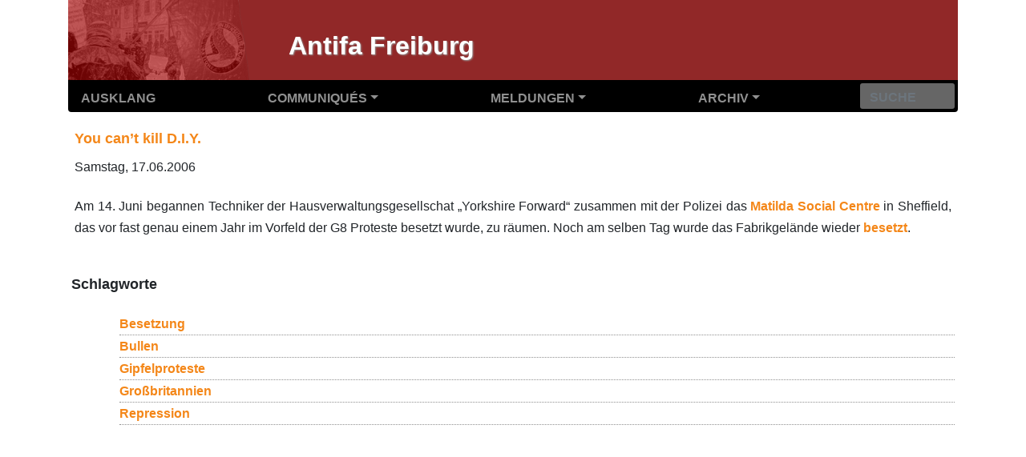

--- FILE ---
content_type: text/html; charset=utf-8
request_url: https://af.autonome-antifa.org/breve2230
body_size: 3998
content:
<!DOCTYPE HTML>
<html class="page_breve sans_composition ltr de no-js" lang="de" dir="ltr">
	<head>
		<script type='text/javascript'>/*<![CDATA[*/(function(H){H.className=H.className.replace(/\bno-js\b/,'js')})(document.documentElement);/*]]>*/</script>
		
		<meta http-equiv="Content-Type" content="text/html; charset=utf-8" />

		<title>You can't kill D.I.Y. - Antifa Freiburg</title>
<meta name="description" content=" Am 14. Juni begannen Techniker der Hausverwaltungsgesellschat &#8222;Yorkshire Forward&#8220; zusammen mit der Polizei das Matilda Social Centre in Sheffield, (&#8230;) " />
<link rel="canonical" href="https://af.autonome-antifa.org/breve2230" />


<link rel="icon" type="image/x-icon" href="https://af.autonome-antifa.org/squelettes/favicon.ico" />
<link rel="shortcut icon" type="image/x-icon" href="https://af.autonome-antifa.org/squelettes/favicon.ico" /><meta http-equiv="Content-Type" content="text/html; charset=utf-8" />


<meta name="generator" content="SPIP 4.4.7" />

<script type="text/javascript">
var error_on_ajaxform='Ups. Das Formular wurde aufgrund eines technischen Fehlers nicht abgeschickt. Sie können es erneut versuchen.';
</script>

<link rel="alternate" type="application/rss+xml" title="Die ganze Website mit RSS einbinden" href="spip.php?page=backend" />
<meta name="viewport" content="width=device-width, initial-scale=1.0">

<link rel='stylesheet' href='local/cache-css/0830efcbe2cbd7b2f9c08726f6e37cf0.css?1764978633' type='text/css' />












<script type='text/javascript'>var var_zajax_content='content';</script><script>
var mediabox_settings={"auto_detect":true,"ns":"box","tt_img":true,"sel_g":"#documents_portfolio a[type='image\/jpeg'],#documents_portfolio a[type='image\/png'],#documents_portfolio a[type='image\/gif']","sel_c":".mediabox","str_ssStart":"Diaschau","str_ssStop":"Stop","str_cur":"{current}\/{total}","str_prev":"Zur\u00fcck","str_next":"Weiter","str_close":"Schlie\u00dfen","str_loading":"L\u00e4dt\u2026","str_petc":"Zum Schlie\u00dfen \u2019Esc\u2019 dr\u00fccken","str_dialTitDef":"Dialogbox","str_dialTitMed":"Medienanzeige","splash_url":"","lity":{"skin":"_simple-dark","maxWidth":"90%","maxHeight":"90%","minWidth":"400px","minHeight":"","slideshow_speed":"2500","opacite":"0.9","defaultCaptionState":"expanded"}};
</script>
<!-- insert_head_css -->























<script type='text/javascript' src='local/cache-js/07ae899a346198102c15511b7d592207.js?1764978633'></script>










<!-- insert_head --><script type='text/javascript'>var var_zajax_content='content';</script><script>
var mediabox_settings={"auto_detect":true,"ns":"box","tt_img":true,"sel_g":"#documents_portfolio a[type='image\/jpeg'],#documents_portfolio a[type='image\/png'],#documents_portfolio a[type='image\/gif']","sel_c":".mediabox","str_ssStart":"Diaschau","str_ssStop":"Stop","str_cur":"{current}\/{total}","str_prev":"Zur\u00fcck","str_next":"Weiter","str_close":"Schlie\u00dfen","str_loading":"L\u00e4dt\u2026","str_petc":"Zum Schlie\u00dfen \u2019Esc\u2019 dr\u00fccken","str_dialTitDef":"Dialogbox","str_dialTitMed":"Medienanzeige","splash_url":"","lity":{"skin":"_simple-dark","maxWidth":"90%","maxHeight":"90%","minWidth":"400px","minHeight":"","slideshow_speed":"2500","opacite":"0.9","defaultCaptionState":"expanded"}};
</script>
<!-- insert_head_css -->
<link rel='stylesheet' href='local/cache-css/2a382ec37b39fffbcd0adf5c2e5b42da.css?1764978633' type='text/css' />



<script type='text/javascript' src='local/cache-js/f90a066d10c5b4ca8a9edbee0d6dc428.js?1764978633'></script>










<!-- insert_head -->	</head>
	<body>
	<div class="page">
		<div class="container">
			<div class="header" id="header">
	<div class="row">
        <header class="accueil clearfix col-12">
	    
	        <div id="antifa_logo">
                <a rel="start home" href="/" title="Startseite">
                    <img src="/squelettes/img/af.png" alt="Antifa-Logo">
                </a>
            </div>
	        <div id="nom_site_spip" class="nom_site_spip_court">
                <a rel="start home" href="/" title="Startseite">AF</a>
            </div>
	        <div id="nom_site_spip" class="nom_site_spip_long">
                <a rel="start home" href="/" title="Startseite">Antifa Freiburg</a>
            </div>
	    
        </header>
    </div>
</div>			<nav class="navbar navbar-expand-lg navbar-dark bg-dark" id="nav">
    <a class="navbar-brand" href="#" title="Antifa"></a>
    <button class="navbar-toggler collapsed" type="button" aria-label="Menü" data-toggle="collapse" data-target="#navbarNav" aria-controls="navbarNav" aria-expanded="false" aria-label="Toggle navigation">
        <span class="icon-bar"></span>
        <span class="icon-bar"></span>
        <span class="icon-bar"></span>
    </button>
    <div class="collapse navbar-collapse" id="navbarNav">
        <div class="menu-conteneur navbar-inner">
<ul class="menu-liste menu-items nav" data-depth="0">
		<li class="nav-item nav-link">
		<a href="/" class="mainmenu">Ausklang</a>
				 
		</li>
		<li class="nav-item dropdown  rub32">
			<a class="nav-link dropdown-toggle mainmenu" data-toggle="dropdown" href="./rubrique32">Communiqués<b class="caret"></b></a>

			
			

			
				
				     

				
					<ul class="dropdown-menu dropdown-submenus-rub32">
				
					
					

						
                  
                     
                     

						

                     
                      

						

						
						<li class="dropdown-link dropdown-item rub57">
						<a href="./rubrique57">2007</a>
						
						
						
					</li>
				
					
					

						
                  
                     
                     

						

                     
                                

						

						
						<li class="dropdown-link dropdown-item rub46">
						<a href="./rubrique46">2006</a>
						
						
						
					</li>
				
					
					

						
                  
                     
                     

						

                     
                           

						

						
						<li class="dropdown-link dropdown-item rub45">
						<a href="./rubrique45">2005</a>
						
						
						
					</li>
				
					
					

						
                  
                     
                     

						

                     
                        

						

						
						<li class="dropdown-link dropdown-item rub44">
						<a href="./rubrique44">2004</a>
						
						
						
					</li>
				
					
					

						
                  
                     
                     

						

                     
                      

						

						
						<li class="dropdown-link dropdown-item rub43">
						<a href="./rubrique43">2003</a>
						
						
						
					</li>
				
					</ul>
				
			
		</li>
		<li class="nav-item dropdown">
                <a class="nav-link dropdown-toggle mainmenu" data-toggle="dropdown" href="/breves">Meldungen<b class="caret"></b></a>
                <ul class="dropdown-menu">
                                                <li class="dropdown-item dropdown-link">
                                <a class="dropdown-submenu dropdown-toggle " data-toggle="dropdown" href="/breves/2007">2007</a>
                                <ul class="submenu dropdown-menu">
                                                                                                <li class="dropdown-item dropdown-link">
                                                                <a class="" href="/breves/2007/1">Januar</a>
                                                        </li>
                                                                                                                                                <li class="dropdown-item dropdown-link">
                                                                <a class="" href="/breves/2007/2">Februar</a>
                                                        </li>
                                                                                                                                                                                                                                                                                                                                                                                                                                                                                                                                        </ul>
                                                <li class="dropdown-item dropdown-link">
                                <a class="dropdown-submenu dropdown-toggle " data-toggle="dropdown" href="/breves/2006">2006</a>
                                <ul class="submenu dropdown-menu">
                                                                                                <li class="dropdown-item dropdown-link">
                                                                <a class="" href="/breves/2006/1">Januar</a>
                                                        </li>
                                                                                                                                                <li class="dropdown-item dropdown-link">
                                                                <a class="" href="/breves/2006/2">Februar</a>
                                                        </li>
                                                                                                                                                <li class="dropdown-item dropdown-link">
                                                                <a class="" href="/breves/2006/3">März</a>
                                                        </li>
                                                                                                                                                <li class="dropdown-item dropdown-link">
                                                                <a class="" href="/breves/2006/4">April</a>
                                                        </li>
                                                                                                                                                <li class="dropdown-item dropdown-link">
                                                                <a class="" href="/breves/2006/5">Mai</a>
                                                        </li>
                                                                                                                                                <li class="dropdown-item dropdown-link">
                                                                <a class="" href="/breves/2006/6">Juni</a>
                                                        </li>
                                                                                                                                                <li class="dropdown-item dropdown-link">
                                                                <a class="" href="/breves/2006/7">Juli</a>
                                                        </li>
                                                                                                                                                <li class="dropdown-item dropdown-link">
                                                                <a class="" href="/breves/2006/8">August</a>
                                                        </li>
                                                                                                                                                <li class="dropdown-item dropdown-link">
                                                                <a class="" href="/breves/2006/9">September</a>
                                                        </li>
                                                                                                                                                <li class="dropdown-item dropdown-link">
                                                                <a class="" href="/breves/2006/10">Oktober</a>
                                                        </li>
                                                                                                                                                <li class="dropdown-item dropdown-link">
                                                                <a class="" href="/breves/2006/11">November</a>
                                                        </li>
                                                                                                                                                <li class="dropdown-item dropdown-link">
                                                                <a class="" href="/breves/2006/12">Dezember</a>
                                                        </li>
                                                                                                                        </ul>
                                                <li class="dropdown-item dropdown-link">
                                <a class="dropdown-submenu dropdown-toggle " data-toggle="dropdown" href="/breves/2005">2005</a>
                                <ul class="submenu dropdown-menu">
                                                                                                <li class="dropdown-item dropdown-link">
                                                                <a class="" href="/breves/2005/1">Januar</a>
                                                        </li>
                                                                                                                                                <li class="dropdown-item dropdown-link">
                                                                <a class="" href="/breves/2005/2">Februar</a>
                                                        </li>
                                                                                                                                                <li class="dropdown-item dropdown-link">
                                                                <a class="" href="/breves/2005/3">März</a>
                                                        </li>
                                                                                                                                                <li class="dropdown-item dropdown-link">
                                                                <a class="" href="/breves/2005/4">April</a>
                                                        </li>
                                                                                                                                                <li class="dropdown-item dropdown-link">
                                                                <a class="" href="/breves/2005/5">Mai</a>
                                                        </li>
                                                                                                                                                <li class="dropdown-item dropdown-link">
                                                                <a class="" href="/breves/2005/6">Juni</a>
                                                        </li>
                                                                                                                                                <li class="dropdown-item dropdown-link">
                                                                <a class="" href="/breves/2005/7">Juli</a>
                                                        </li>
                                                                                                                                                <li class="dropdown-item dropdown-link">
                                                                <a class="" href="/breves/2005/8">August</a>
                                                        </li>
                                                                                                                                                <li class="dropdown-item dropdown-link">
                                                                <a class="" href="/breves/2005/9">September</a>
                                                        </li>
                                                                                                                                                <li class="dropdown-item dropdown-link">
                                                                <a class="" href="/breves/2005/10">Oktober</a>
                                                        </li>
                                                                                                                                                <li class="dropdown-item dropdown-link">
                                                                <a class="" href="/breves/2005/11">November</a>
                                                        </li>
                                                                                                                                                <li class="dropdown-item dropdown-link">
                                                                <a class="" href="/breves/2005/12">Dezember</a>
                                                        </li>
                                                                                                                        </ul>
                                                <li class="dropdown-item dropdown-link">
                                <a class="dropdown-submenu dropdown-toggle " data-toggle="dropdown" href="/breves/2004">2004</a>
                                <ul class="submenu dropdown-menu">
                                                                                                <li class="dropdown-item dropdown-link">
                                                                <a class="" href="/breves/2004/1">Januar</a>
                                                        </li>
                                                                                                                                                <li class="dropdown-item dropdown-link">
                                                                <a class="" href="/breves/2004/2">Februar</a>
                                                        </li>
                                                                                                                                                <li class="dropdown-item dropdown-link">
                                                                <a class="" href="/breves/2004/3">März</a>
                                                        </li>
                                                                                                                                                <li class="dropdown-item dropdown-link">
                                                                <a class="" href="/breves/2004/4">April</a>
                                                        </li>
                                                                                                                                                <li class="dropdown-item dropdown-link">
                                                                <a class="" href="/breves/2004/5">Mai</a>
                                                        </li>
                                                                                                                                                <li class="dropdown-item dropdown-link">
                                                                <a class="" href="/breves/2004/6">Juni</a>
                                                        </li>
                                                                                                                                                <li class="dropdown-item dropdown-link">
                                                                <a class="" href="/breves/2004/7">Juli</a>
                                                        </li>
                                                                                                                                                <li class="dropdown-item dropdown-link">
                                                                <a class="" href="/breves/2004/8">August</a>
                                                        </li>
                                                                                                                                                <li class="dropdown-item dropdown-link">
                                                                <a class="" href="/breves/2004/9">September</a>
                                                        </li>
                                                                                                                                                <li class="dropdown-item dropdown-link">
                                                                <a class="" href="/breves/2004/10">Oktober</a>
                                                        </li>
                                                                                                                                                <li class="dropdown-item dropdown-link">
                                                                <a class="" href="/breves/2004/11">November</a>
                                                        </li>
                                                                                                                                                <li class="dropdown-item dropdown-link">
                                                                <a class="" href="/breves/2004/12">Dezember</a>
                                                        </li>
                                                                                                                        </ul>
                                                <li class="dropdown-item dropdown-link">
                                <a class="dropdown-submenu dropdown-toggle " data-toggle="dropdown" href="/breves/2003">2003</a>
                                <ul class="submenu dropdown-menu">
                                                                                                                                                                                                                                                                                                                                                                                                                                                                                                                <li class="dropdown-item dropdown-link">
                                                                <a class="" href="/breves/2003/11">November</a>
                                                        </li>
                                                                                                                                                <li class="dropdown-item dropdown-link">
                                                                <a class="" href="/breves/2003/12">Dezember</a>
                                                        </li>
                                                                                                                        </ul>
                                                </li>
                </ul>
        </li>
		<li class="nav-item dropdown  rub5">
			<a class="nav-link dropdown-toggle mainmenu" data-toggle="dropdown" href="./rubrique5">Archiv<b class="caret"></b></a>

			
			

			
				
				       

				
					<ul class="dropdown-menu dropdown-submenus-rub5">
				
					
					

						
                  
                         
                     

						 
                        

                     
                     

						

						
						<li class="dropdown-submenu dropdown-link dropdown-item rub16">
						<a href="./rubrique16">Nazis</a>
						
						
					<ul class="dropdown-menu dropdown-submenus-rub">
				
					
					

						
                  
                     
                     

						

                     
                          

						

						
						<li class="dropdown-link dropdown-item rub54">
						<a href="./rubrique54">Diverses</a>
						
						
						
					</li>
				
					
					

						
                  
                     
                     

						

                     
                                           

						

						
						<li class="dropdown-link dropdown-item rub31">
						<a href="./rubrique31">Wunsiedel</a>
						
						
						
					</li>
				
					
					

						
                  
                     
                     

						

                     
                                                    

						

						
						<li class="dropdown-link dropdown-item rub28">
						<a href="./rubrique28">Thor Steinar</a>
						
						
						
					</li>
				
					
					

						
                  
                     
                     

						

                     
                                                        

						

						
						<li class="dropdown-link dropdown-item rub33">
						<a href="./rubrique33">BDVG</a>
						
						
						
					</li>
				
					</ul>
				
						
					</li>
				
					
					

						
                  
                        
                     

						 
                        

                     
                     

						

						
						<li class="dropdown-submenu dropdown-link dropdown-item rub14">
						<a href="./rubrique14">Burschen</a>
						
						
					<ul class="dropdown-menu dropdown-submenus-rub">
				
					
					

						
                  
                     
                     

						

                     
                      

						

						
						<li class="dropdown-link dropdown-item rub53">
						<a href="./rubrique53">2005</a>
						
						
						
					</li>
				
					
					

						
                  
                     
                     

						

                     
                         

						

						
						<li class="dropdown-link dropdown-item rub52">
						<a href="./rubrique52">2004</a>
						
						
						
					</li>
				
					
					

						
                  
                     
                     

						

                     
                        

						

						
						<li class="dropdown-link dropdown-item rub51">
						<a href="./rubrique51">2003</a>
						
						
						
					</li>
				
					</ul>
				
						
					</li>
				
					
					

						
                  
                          
                     

						 
                        

                     
                     

						

						
						<li class="dropdown-submenu dropdown-link dropdown-item rub7">
						<a href="./rubrique7">Aktionen</a>
						
						
					<ul class="dropdown-menu dropdown-submenus-rub">
				
					
					

						
                  
                     
                     

						

                     
                           

						

						
						<li class="dropdown-link dropdown-item rub55">
						<a href="./rubrique55">2007</a>
						
						
						
					</li>
				
					
					

						
                  
                     
                     

						

                     
                                            

						

						
						<li class="dropdown-link dropdown-item rub41">
						<a href="./rubrique41">2006</a>
						
						
						
					</li>
				
					
					

						
                  
                     
                     

						

                     
                                   

						

						
						<li class="dropdown-link dropdown-item rub40">
						<a href="./rubrique40">2005</a>
						
						
						
					</li>
				
					
					

						
                  
                     
                     

						

                     
                                           

						

						
						<li class="dropdown-link dropdown-item rub39">
						<a href="./rubrique39">2004</a>
						
						
						
					</li>
				
					
					

						
                  
                     
                     

						

                     
                       

						

						
						<li class="dropdown-link dropdown-item rub42">
						<a href="./rubrique42">2003</a>
						
						
						
					</li>
				
					</ul>
				
						
					</li>
				
					
					

						
                  
                         
                     

						 
                        

                     
                     

						

						
						<li class="dropdown-submenu dropdown-link dropdown-item rub23">
						<a href="./rubrique23">Dokus</a>
						
						
					<ul class="dropdown-menu dropdown-submenus-rub">
				
					
					

						
                  
                     
                     

						

                     
                       

						

						
						<li class="dropdown-link dropdown-item rub56">
						<a href="./rubrique56">2007</a>
						
						
						
					</li>
				
					
					

						
                  
                     
                     

						

                     
                                  

						

						
						<li class="dropdown-link dropdown-item rub38">
						<a href="./rubrique38">2006</a>
						
						
						
					</li>
				
					
					

						
                  
                     
                     

						

                     
                                      

						

						
						<li class="dropdown-link dropdown-item rub37">
						<a href="./rubrique37">2005</a>
						
						
						
					</li>
				
					
					

						
                  
                     
                     

						

                     
                                                         

						

						
						<li class="dropdown-link dropdown-item rub36">
						<a href="./rubrique36">2004</a>
						
						
						
					</li>
				
					</ul>
				
						
					</li>
				
					
					

						
                  
                         
                     

						 
                        

                     
                     

						

						
						<li class="dropdown-submenu dropdown-link dropdown-item rub61">
						<a href="./rubrique61">Presse</a>
						
						
					<ul class="dropdown-menu dropdown-submenus-rub">
				
					
					

						
                  
                     
                     

						

                     
                         

						

						
						<li class="dropdown-link dropdown-item rub60">
						<a href="./rubrique60">2006</a>
						
						
						
					</li>
				
					
					

						
                  
                     
                     

						

                     
                                                                    

						

						
						<li class="dropdown-link dropdown-item rub59">
						<a href="./rubrique59">2005</a>
						
						
						
					</li>
				
					
					

						
                  
                     
                     

						

                     
                                                                                                                                                 

						

						
						<li class="dropdown-link dropdown-item rub34">
						<a href="./rubrique34">2004</a>
						
						
						
					</li>
				
					
					

						
                  
                     
                     

						

                     
                             

						

						
						<li class="dropdown-link dropdown-item rub58">
						<a href="./rubrique58">2003</a>
						
						
						
					</li>
				
					</ul>
				
						
					</li>
				
					
					

						
                  
                         
                     

						 
                        

                     
                     

						

						
						<li class="dropdown-submenu dropdown-link dropdown-item rub24">
						<a href="./rubrique24">Teaser</a>
						
						
					<ul class="dropdown-menu dropdown-submenus-rub">
				
					
					

						
                  
                     
                     

						

                     
                       

						

						
						<li class="dropdown-link dropdown-item rub50">
						<a href="./rubrique50">2006</a>
						
						
						
					</li>
				
					
					

						
                  
                     
                     

						

                     
                              

						

						
						<li class="dropdown-link dropdown-item rub49">
						<a href="./rubrique49">2005</a>
						
						
						
					</li>
				
					
					

						
                  
                     
                     

						

                     
                            

						

						
						<li class="dropdown-link dropdown-item rub48">
						<a href="./rubrique48">2004</a>
						
						
						
					</li>
				
					
					

						
                  
                     
                     

						

                     
                        

						

						
						<li class="dropdown-link dropdown-item rub47">
						<a href="./rubrique47">2003</a>
						
						
						
					</li>
				
					</ul>
				
						
					</li>
				
					
					

						
                  
                        
                     

						 
                        

                     
                      

						

						
						<li class="dropdown-submenu dropdown-link dropdown-item rub30">
						<a href="./rubrique30">Zeux</a>
						
						
					<ul class="dropdown-menu dropdown-submenus-rub">
				
					
					

						
                  
                     
                     

						

                     
                              

						

						
						<li class="dropdown-link dropdown-item rub25">
						<a href="./rubrique25">Links</a>
						
						
						
					</li>
				
					
					

						
                  
                     
                     

						

                     
                         

						

						
						<li class="dropdown-link dropdown-item rub21">
						<a href="./rubrique21">Graphix</a>
						
						
						
					</li>
				
					
					

						
                  
                     
                     

						

                     
                      

						

						
						<li class="dropdown-link dropdown-item rub6">
						<a href="./rubrique6">Technix</a>
						
						
						
					</li>
				
					</ul>
				
						
					</li>
				
					</ul>
				
			
		</li>
		<li class="nav-item recherche">
<div class="formulaire_spip formulaire_recherche form-inline" id="formulaire_recherche">
<form action="/?page=recherche" method="get">
	<div>
		<input type="hidden"
			   value="recherche"
			   name="page">
		<input type="hidden"
				name="lang"
				value="de" />
		<input  type="search"
				class="search text form-control"
				title="Suche"
				size="1"
				name="recherche"
				id="recherche"
				placeholder="SUCHE"
				
				accesskey="4"
				autocapitalize="off"
				autocorrect="off"/>
	</div>
</form>
</div>
</li>
		
	</ul></div>
    </div>
</nav>			<div class="row">
				<div class="content col-12" id="content">
					<div class="liste">
						<div class="liste breve">
        <div class="crayon breve-titre-2230 breve-titre"><a href="./breve2230">You can&#8217;t kill D.I.Y.</a></div>
        <div class="breve-date">Samstag, 17.06.2006</div>
        
                <div class="crayon breve-texte-2230 breve-texte"><p>Am 14. Juni begannen Techniker der Hausverwaltungsgesellschat „Yorkshire Forward“ zusammen mit der Polizei das <a href="http://www.matilda.aktivix.org/" class="spip_out" rel="external">Matilda Social Centre</a> in Sheffield, das vor fast genau einem Jahr im Vorfeld der G8 Proteste besetzt wurde, zu räumen. Noch am selben Tag wurde das Fabrikgelände wieder <a href="http://de.indymedia.org/2006/06/150131.shtml" class="spip_out" rel="external">besetzt</a>.</p></div></div>					</div>
				</div>
				<div class="aside col-12" id="aside">
					<div class="liste mots">
    <div class="cartouche">
      <h1 class="h1 titre">Schlagworte</h1>
    </div>
    <ul class="menu-liste">
      
        <li class="menu-entree">
          <a href="./mot71" rel="tag">Besetzung</a>
        </li>
      
        <li class="menu-entree">
          <a href="./mot100" rel="tag">Bullen</a>
        </li>
      
        <li class="menu-entree">
          <a href="./mot62" rel="tag">Gipfelproteste</a>
        </li>
      
        <li class="menu-entree">
          <a href="./mot95" rel="tag">Großbritannien</a>
        </li>
      
        <li class="menu-entree">
          <a href="./mot34" rel="tag">Repression</a>
        </li>
      
    </ul>
  </div>				</div>
			</div>
		</div>
	</div>
	<script src="squelettes/js/bs-breakpoints.min.js" type="text/javascript"></script>
<script src="squelettes/js/a.js" type="text/javascript"></script>
<script src="plugins/bootstrap4/bootstrap/js/bootstrap-dropdown.js" type="text/javascript"></script></body></html>